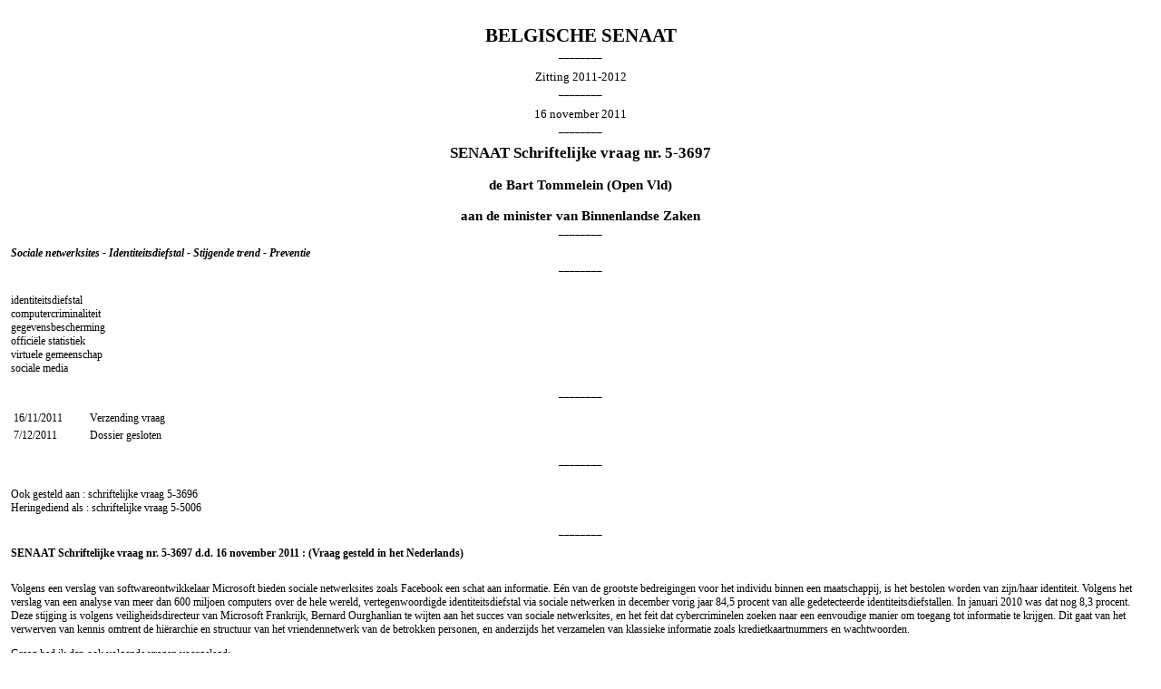

--- FILE ---
content_type: text/html; charset=ISO-8859-1
request_url: https://www.senate.be/www/?MIval=Vragen/SVPrint&LEG=5&NR=3697&LANG=nl
body_size: 1853
content:
<!DOCTYPE html>

<HEAD>
<LINK REL="stylesheet" HREF="/css/print.css" TYPE="text/css">
<TITLE>SENAAT Schriftelijke vraag nr. 5-3697</TITLE>
</HEAD>

<BODY>





























<TABLE WIDTH="100%" BORDER="0" CELLSPACING="0" CELLPADDING="12">

<TR> 
<TD CLASS="H1" WIDTH="50%">BELGISCHE SENAAT</TD> 
</TR> 

<TR><TD CLASS="dash">________</TD></TR> 

<TR>
<TD CLASS="zitting"> Zitting 2011-2012</TD>
</TR>

<TR><TD CLASS="dash">________</TD></TR> 

<TR>
<TD CLASS="zitting">16 november 2011</TD>
</TR>

<TR><TD CLASS="dash">________</TD></TR> 

<TR>
<TD CLASS="H2">SENAAT Schriftelijke vraag nr. 5-3697</TD>
</TR>

<TR>
<TD CLASS="H3"><BR>de <A href="/www/?MIval=showSenator&ID=4359&LANG=nl">Bart Tommelein</A> &#040;Open Vld&#041;
</TD>
</TR>


<TR>
<TD CLASS="H3"><BR>aan de minister van Binnenlandse Zaken</TD>
</TR>


<TR><TD CLASS="dash">________</TD></TR> 

<TR>
<TD CLASS="H4"><I>Sociale netwerksites - Identiteitsdiefstal - Stijgende trend - Preventie</I></TD>
</TR>

<TR><TD CLASS="dash">________</TD></TR> 



<TR>
<TD>identiteitsdiefstal<BR>computercriminaliteit                                                                               <BR>gegevensbescherming                                                                                 <BR>officiële statistiek                                                                                <BR>virtuele gemeenschap<BR>sociale media<BR></TD>
</TR>

<TR>
<TD CLASS="dash" STYLE="padding-bottom: 0pt;">________</TD>
</TR> 

















	




















	













<TR>
<TD><TABLE><TR><TD WIDTH="80">16/11/2011</TD><TD>Verzending vraag                                                                                                                                                                                                                                               </TD></TR><TR><TD WIDTH="80">7/12/2011</TD><TD>Dossier gesloten                                                                                                                                                                                                                                               </TD></TR></TABLE></TD>
</TR>

<TR>
<TD CLASS="dash" STYLE="padding-top: 0pt;">________</TD>
</TR> 







	
	
	
	







































































<TR>
<TD>   Ook gesteld aan                                                                                                          : schriftelijke vraag <A HREF="/www/?MIval=Vragen/SchriftelijkeVraag&LEG=5&NR=3696&LANG=nl">5-3696</A><BR>Heringediend als                                                                                                         : schriftelijke vraag <A HREF="/www/?MIval=Vragen/SchriftelijkeVraag&LEG=5&NR=5006&LANG=nl">5-5006</A></TD>
</TR>
<TR>
<TD CLASS="dash" STYLE="padding-top: 0pt;">________</TD>
</TR> 
<?/MIBLOCK>







<TR>
<TD CLASS="H4">SENAAT Schriftelijke vraag nr. 5-3697 d.d. 16 november 2011 : (Vraag gesteld in het Nederlands)</TD>
</TR>



<TR>
<TD><p>Volgens een verslag van softwareontwikkelaar Microsoft bieden sociale netwerksites zoals Facebook een schat aan informatie. Eén van de grootste bedreigingen voor het individu binnen een maatschappij, is het bestolen worden van zijn/haar identiteit. Volgens het verslag van een analyse van meer dan 600 miljoen computers over de hele wereld, vertegenwoordigde identiteitsdiefstal via sociale netwerken in december vorig jaar 84,5 procent van alle gedetecteerde identiteitsdiefstallen. In januari 2010 was dat nog 8,3 procent. Deze stijging is volgens veiligheidsdirecteur van Microsoft Frankrijk, Bernard Ourghanlian te wijten aan het succes van sociale netwerksites, en het feit dat cybercriminelen zoeken naar een eenvoudige manier om toegang tot informatie te krijgen. Dit gaat van het verwerven van kennis omtrent de hiërarchie en structuur van het vriendennetwerk van de betrokken personen, en anderzijds het verzamelen van  klassieke informatie zoals kredietkaartnummers en wachtwoorden.</p><p>Graag had ik dan ook volgende vragen voorgelegd:</p><p>1)	Doet zich ook in ons land een stijgende trend voor in identiteitsdiefstal via sociale netwerken, wat een gevaar vormt voor de maatschappij? Kan de geachte minister het aantal klachten weergeven vanwege slachtoffers voor respectievelijk de laatste drie jaar? Kan zij de cijfers toelichten? </p><p>2)	Kan hij aangeven hoeveel mensen reeds werden veroordeeld voor identiteitsdiefstal via het internet in ons land respectievelijk de laatste drie jaar? Kan hij deze cijfers duiden? </p><p>3)	Welke stappen acht zij/hij aangewezen inzake handhaving om dit fenomeen efficiënt aan te pakken? </p><p>4)	Is zij/hij van plan concrete stappen te ondernemen inzake de preventie van online-identiteitsdiefstal? Zo ja, kan dit uitvoerig worden toelichten? Zo neen, waarom niet?</p><p>5)	Kan zij/hij aangeven welke acties zij/hij aangewezen acht om de mensen meer bewust te maken van de gevaren om hun privégegevens op het internet te plaatsen?                                                                                     </p></TD>
</TR>




</TABLE>

<script defer src="https://static.cloudflareinsights.com/beacon.min.js/vcd15cbe7772f49c399c6a5babf22c1241717689176015" integrity="sha512-ZpsOmlRQV6y907TI0dKBHq9Md29nnaEIPlkf84rnaERnq6zvWvPUqr2ft8M1aS28oN72PdrCzSjY4U6VaAw1EQ==" data-cf-beacon='{"version":"2024.11.0","token":"b2f1408fb7964685ac43f43f9637b127","server_timing":{"name":{"cfCacheStatus":true,"cfEdge":true,"cfExtPri":true,"cfL4":true,"cfOrigin":true,"cfSpeedBrain":true},"location_startswith":null}}' crossorigin="anonymous"></script>
</BODY>
</HTML>
